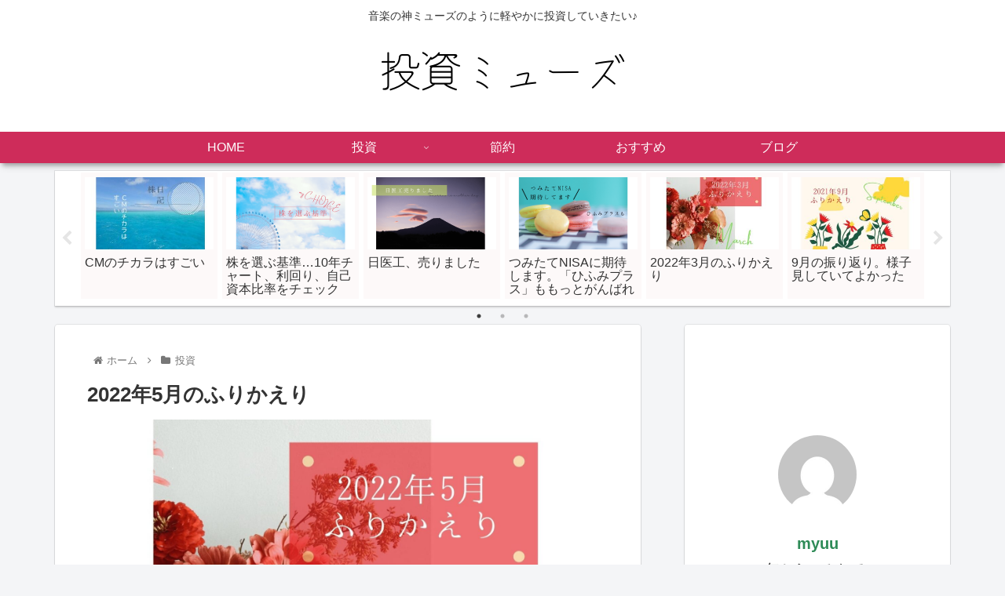

--- FILE ---
content_type: text/html; charset=utf-8
request_url: https://www.google.com/recaptcha/api2/aframe
body_size: 260
content:
<!DOCTYPE HTML><html><head><meta http-equiv="content-type" content="text/html; charset=UTF-8"></head><body><script nonce="9vXfoXw3nlZ05Bg6CQ4aDQ">/** Anti-fraud and anti-abuse applications only. See google.com/recaptcha */ try{var clients={'sodar':'https://pagead2.googlesyndication.com/pagead/sodar?'};window.addEventListener("message",function(a){try{if(a.source===window.parent){var b=JSON.parse(a.data);var c=clients[b['id']];if(c){var d=document.createElement('img');d.src=c+b['params']+'&rc='+(localStorage.getItem("rc::a")?sessionStorage.getItem("rc::b"):"");window.document.body.appendChild(d);sessionStorage.setItem("rc::e",parseInt(sessionStorage.getItem("rc::e")||0)+1);localStorage.setItem("rc::h",'1768635172730');}}}catch(b){}});window.parent.postMessage("_grecaptcha_ready", "*");}catch(b){}</script></body></html>

--- FILE ---
content_type: text/css
request_url: https://myuublog.com/wp-content/themes/cocoon-child-master/style.css?ver=6.9&fver=20220212045300
body_size: 772
content:
@charset "UTF-8";

/*!
Theme Name: Cocoon Child
Description: Cocoon専用の子テーマ
Theme URI: https://wp-cocoon.com/
Author: わいひら
Author URI: https://nelog.jp/
Template:   cocoon-master
Version:    1.1.3
*/

/************************************
** 子テーマ用のスタイルを書く
************************************/
/*必要ならばここにコードを書く*/

/************************************
** レスポンシブデザイン用のメディアクエリ
************************************/
/*1023px以下*/
@media screen and (max-width: 1023px){
  /*必要ならばここにコードを書く*/
}

/*834px以下*/
@media screen and (max-width: 834px){
  /*必要ならばここにコードを書く*/
}

/*480px以下*/
@media screen and (max-width: 480px){
  /*必要ならばここにコードを書く*/
}


/*==メニューバーの高さを変える==*/
#navi .navi-in > ul li{
	height: 40px;
	line-height: 40px;
}


/*---折り畳みアーカイブウィジェット---*/
.widget_archive a.year{ /*各年*/
	cursor: pointer;
	border-bottom: 1px dotted #ccc; /*各年に下線を引く*/
}

.widget_archive .years ul { /*各月*/
	display: flex;
	flex-flow: row wrap;
	margin-left: 5px; /*インデント*/
	font-size: 1rem;
	text-decoration: underline; /*各月に下線を引く*/
}
.widget_archive ul.years li {
	padding: 0 5px; /*各月の間隔*/
}
#sidebar .widget_archive ul.years li :hover { /*マウスホバー時*/
	background: none;
	transition: 0.1s;
	color: #72c7e6;
}
.widget_archive ul.years .hide { /*各年をクリックすると開閉*/
	margin: 0;
	height: 0;
	opacity: 0;
	visibility: hidden;
}